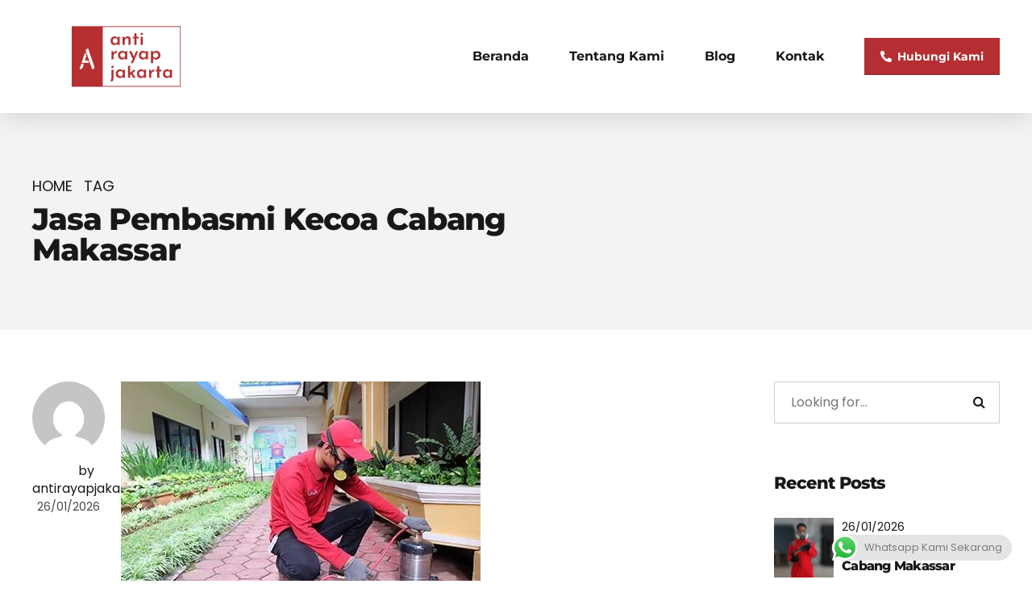

--- FILE ---
content_type: text/html; charset=UTF-8
request_url: https://antirayapjakarta.com/tag/jasa-pembasmi-kecoa-cabang-makassar/
body_size: 17436
content:
<!DOCTYPE html><html dir="ltr" lang="en-US" prefix="og: https://ogp.me/ns#" data-bt-theme="Avantage 2.3.7"><head><meta name="google-site-verification" content="yyvyfnvGQWCt5Vg6uQUQAkHKC538aPDI1u5JQH6n9gA" /><meta charset="UTF-8"><meta name="viewport" content="width=device-width, initial-scale=1, maximum-scale=1, user-scalable=no"><meta name="mobile-web-app-capable" content="yes"><meta name="apple-mobile-web-app-capable" content="yes"><title>Jasa Pembasmi Kecoa Cabang Makassar - antirayapjakarta</title><meta name="robots" content="max-image-preview:large" /><link rel="canonical" href="https://antirayapjakarta.com/tag/jasa-pembasmi-kecoa-cabang-makassar/" /><meta name="generator" content="All in One SEO (AIOSEO) 4.8.4.1" /> <script type="application/ld+json" class="aioseo-schema">{"@context":"https:\/\/schema.org","@graph":[{"@type":"BreadcrumbList","@id":"https:\/\/antirayapjakarta.com\/tag\/jasa-pembasmi-kecoa-cabang-makassar\/#breadcrumblist","itemListElement":[{"@type":"ListItem","@id":"https:\/\/antirayapjakarta.com#listItem","position":1,"name":"Home","item":"https:\/\/antirayapjakarta.com","nextItem":{"@type":"ListItem","@id":"https:\/\/antirayapjakarta.com\/tag\/jasa-pembasmi-kecoa-cabang-makassar\/#listItem","name":"Jasa Pembasmi Kecoa Cabang Makassar"}},{"@type":"ListItem","@id":"https:\/\/antirayapjakarta.com\/tag\/jasa-pembasmi-kecoa-cabang-makassar\/#listItem","position":2,"name":"Jasa Pembasmi Kecoa Cabang Makassar","previousItem":{"@type":"ListItem","@id":"https:\/\/antirayapjakarta.com#listItem","name":"Home"}}]},{"@type":"CollectionPage","@id":"https:\/\/antirayapjakarta.com\/tag\/jasa-pembasmi-kecoa-cabang-makassar\/#collectionpage","url":"https:\/\/antirayapjakarta.com\/tag\/jasa-pembasmi-kecoa-cabang-makassar\/","name":"Jasa Pembasmi Kecoa Cabang Makassar - antirayapjakarta","inLanguage":"en-US","isPartOf":{"@id":"https:\/\/antirayapjakarta.com\/#website"},"breadcrumb":{"@id":"https:\/\/antirayapjakarta.com\/tag\/jasa-pembasmi-kecoa-cabang-makassar\/#breadcrumblist"}},{"@type":"Organization","@id":"https:\/\/antirayapjakarta.com\/#organization","name":"PT Fumida Pestindo Jaya","description":"Perusahaan Anti Rayap Professional","url":"https:\/\/antirayapjakarta.com\/","telephone":"+6282211771166","logo":{"@type":"ImageObject","url":"http:\/\/antirayapjakarta.com\/wp-content\/uploads\/2021\/02\/fixlogo.png","@id":"https:\/\/antirayapjakarta.com\/tag\/jasa-pembasmi-kecoa-cabang-makassar\/#organizationLogo"},"image":{"@id":"https:\/\/antirayapjakarta.com\/tag\/jasa-pembasmi-kecoa-cabang-makassar\/#organizationLogo"},"sameAs":["https:\/\/www.facebook.com\/FumidaPestindoJaya","https:\/\/instagram.com\/fumida_id"]},{"@type":"WebSite","@id":"https:\/\/antirayapjakarta.com\/#website","url":"https:\/\/antirayapjakarta.com\/","name":"antirayapjakarta","description":"Perusahaan Anti Rayap Professional","inLanguage":"en-US","publisher":{"@id":"https:\/\/antirayapjakarta.com\/#organization"}}]}</script> <link rel='dns-prefetch' href='//www.googletagmanager.com' /><link rel='dns-prefetch' href='//fonts.googleapis.com' /><link rel="alternate" type="application/rss+xml" title="antirayapjakarta &raquo; Feed" href="https://antirayapjakarta.com/feed/" /><link rel="alternate" type="application/rss+xml" title="antirayapjakarta &raquo; Jasa Pembasmi Kecoa Cabang Makassar Tag Feed" href="https://antirayapjakarta.com/tag/jasa-pembasmi-kecoa-cabang-makassar/feed/" /><link data-optimized="2" rel="stylesheet" href="https://antirayapjakarta.com/wp-content/litespeed/css/b8ce1da6463ac05890c37fe905d93e3a.css?ver=77d94" /> <script type="text/javascript" src="https://antirayapjakarta.com/wp-includes/js/jquery/jquery.min.js?ver=3.7.1" id="jquery-core-js"></script>  <script type="text/javascript" src="https://www.googletagmanager.com/gtag/js?id=GT-NFJ96GRC" id="google_gtagjs-js" async></script> <script type="text/javascript" id="google_gtagjs-js-after">/*  */
window.dataLayer = window.dataLayer || [];function gtag(){dataLayer.push(arguments);}
gtag("set","linker",{"domains":["antirayapjakarta.com"]});
gtag("js", new Date());
gtag("set", "developer_id.dZTNiMT", true);
gtag("config", "GT-NFJ96GRC");
 window._googlesitekit = window._googlesitekit || {}; window._googlesitekit.throttledEvents = []; window._googlesitekit.gtagEvent = (name, data) => { var key = JSON.stringify( { name, data } ); if ( !! window._googlesitekit.throttledEvents[ key ] ) { return; } window._googlesitekit.throttledEvents[ key ] = true; setTimeout( () => { delete window._googlesitekit.throttledEvents[ key ]; }, 5 ); gtag( "event", name, { ...data, event_source: "site-kit" } ); }; 
//# sourceURL=google_gtagjs-js-after
/*  */</script> <link rel="https://api.w.org/" href="https://antirayapjakarta.com/wp-json/" /><link rel="alternate" title="JSON" type="application/json" href="https://antirayapjakarta.com/wp-json/wp/v2/tags/92" /><link rel="EditURI" type="application/rsd+xml" title="RSD" href="https://antirayapjakarta.com/xmlrpc.php?rsd" /><meta name="generator" content="WordPress 6.9" /><meta name="generator" content="Site Kit by Google 1.156.0" /><link rel="icon" href="https://antirayapjakarta.com/wp-content/uploads/2021/03/cropped-favicon-revisi-removebg-preview-32x32.png" sizes="32x32" /><link rel="icon" href="https://antirayapjakarta.com/wp-content/uploads/2021/03/cropped-favicon-revisi-removebg-preview-192x192.png" sizes="192x192" /><link rel="apple-touch-icon" href="https://antirayapjakarta.com/wp-content/uploads/2021/03/cropped-favicon-revisi-removebg-preview-180x180.png" /><meta name="msapplication-TileImage" content="https://antirayapjakarta.com/wp-content/uploads/2021/03/cropped-favicon-revisi-removebg-preview-270x270.png" /></head><body class="archive tag tag-jasa-pembasmi-kecoa-cabang-makassar tag-92 wp-theme-avantage bt_bb_plugin_active bt_bb_fe_preview_toggle btHeadingStyle_default btMenuRightEnabled btStickyEnabled btLightSkin btNoDashInSidebar noBodyPreloader btSquareButtons btAccentGradientHeader btWithSidebar btSidebarRight btShopSaleTagDesignTriangle"><div class="btPageWrap" id="top"><div class="btVerticalHeaderTop"><div class="btVerticalMenuTrigger">&nbsp;<div class="bt_bb_icon" data-bt-override-class="null"><a href="#" target="_self"   data-ico-fa="&#xf0c9;" class="bt_bb_icon_holder"></a></div></div><div class="btLogoArea"><div class="logo">
<span>
<a href="https://antirayapjakarta.com/"><img class="btMainLogo lazyload" data-hw="1.6666666666667" data-src="https://antirayapjakarta.com/wp-content/uploads/2021/03/logo-revisi.png" alt="antirayapjakarta" src="[data-uri]"></a>				</span></div></div></div><header class="mainHeader btClear gutter "><div class="mainHeaderInner"><div class="btLogoArea menuHolder btClear"><div class="port"><div class="btHorizontalMenuTrigger">&nbsp;<div class="bt_bb_icon" data-bt-override-class="null"><a href="#" target="_self"   data-ico-fa="&#xf0c9;" class="bt_bb_icon_holder"></a></div></div><div class="logo">
<span>
<a href="https://antirayapjakarta.com/"><img class="btMainLogo lazyload" data-hw="1.6666666666667" data-src="https://antirayapjakarta.com/wp-content/uploads/2021/03/logo-revisi.png" alt="antirayapjakarta" src="[data-uri]"></a>						</span></div><div class="menuPort"><div class="topBarInMenu"><div class="topBarInMenuCell"><div class="btBox widget_bt_button_widget btIconWidget  btIconWidgetLeft"><a href="tel:082211771166" target="_blank" class="bt_button_widget bt_bb_button_link bt_button_widget_accent" title="Hubungi Kami"><span class="bt_bb_button_text">Hubungi Kami</span><span  data-ico-fontawesome5solid="&#xf879;" class="bt_bb_icon_holder"></span></a></div></div></div><nav><ul id="menu-utama" class="menu"><li id="menu-item-2867" class="menu-item menu-item-type-post_type menu-item-object-page menu-item-home menu-item-2867"><a href="https://antirayapjakarta.com/">Beranda</a></li><li id="menu-item-2871" class="menu-item menu-item-type-post_type menu-item-object-page menu-item-2871"><a href="https://antirayapjakarta.com/tentang-kami/">Tentang Kami</a></li><li id="menu-item-2868" class="menu-item menu-item-type-post_type menu-item-object-page current_page_parent menu-item-2868"><a href="https://antirayapjakarta.com/blog/">Blog</a></li><li id="menu-item-2870" class="menu-item menu-item-type-post_type menu-item-object-page menu-item-2870"><a href="https://antirayapjakarta.com/kontak/">Kontak</a></li></ul></nav></div></div></div></div></header><div class="btContentWrap btClear"><section class="bt_bb_section gutter bt_bb_vertical_align_top btPageHeadline " style="background-image:url()" data-parallax="0.8" data-parallax-offset="-300"><div class="bt_bb_port port"><div class="bt_bb_cell"><div class="bt_bb_cell_inner"><div class = "bt_bb_row"><div class="bt_bb_column"><div class="bt_bb_column_content"><header class="bt_bb_headline bt_bb_superheadline bt_bb_superheadline_outside bt_bb_size_large" data-bt-override-class="{}"><div class="bt_bb_headline_superheadline_outside"><span class="bt_bb_headline_superheadline"><span class="btBreadCrumbs"><span><a href="https://antirayapjakarta.com/">Home</a></span><span>Tag</span></span></span></div><h1 class="bt_bb_headline_tag"><span class="bt_bb_headline_content"><span>Jasa Pembasmi Kecoa Cabang Makassar</span></span></h1></header></div></div></div></div></div></div></section><div class="btContentHolder"><div class="btContent"><article class="btPostSingleItemStandard btPostListStandard gutter btArticleListItem animate bt_bb_animation_fade_in bt_bb_animation_move_up btHasAuthorInfo post-3284 post type-post status-publish format-standard has-post-thumbnail hentry category-kecoa tag-jasa-pembasmi-kecoa-cabang-makassar tag-pembasmi-kecoa-makassar"><div class="port"><div class="btArticleContentHolder"><div class="articleSideGutter"><div class="asgItem avatar"><a href="https://antirayapjakarta.com/author/rayapjakarta/"><img alt='' data-src='https://secure.gravatar.com/avatar/96302a3f5ebdf6eb677d5adc015fa05dbd64834a41a74792b4ca30b517f9a6d5?s=144&#038;d=mm&#038;r=g' class='avatar avatar-144 photo lazyload' height='144' width='144' src='[data-uri]' style='--smush-placeholder-width: 144px; --smush-placeholder-aspect-ratio: 144/144;' /></a></div><div class="asgItem title"><span><span class="btArticleAuthor"><a href="https://antirayapjakarta.com/author/rayapjakarta/" class="btArticleAuthorURL">by antirayapjakarta</a></span></span></div><div class="asgItem date"><small>26/01/2026</small></div></div><div class="btArticleMedia "><div class="btMediaBox"><a href="https://antirayapjakarta.com/jasa-pembasmi-kecoa-cabang-makassar/" title="Jasa Pembasmi Kecoa Cabang Makassar"><img data-src="https://antirayapjakarta.com/wp-content/uploads/2021/12/Pembasmi-Kecoa-1.jpg" alt="Jasa Pembasmi Kecoa Cabang Makassar" src="[data-uri]" class="lazyload" /></a></div></div><div class="btArticleHeadline"><header class="bt_bb_headline bt_bb_superheadline bt_bb_superheadline_outside bt_bb_size_normal" data-bt-override-class="{}"><div class="bt_bb_headline_superheadline_outside"><span class="bt_bb_headline_superheadline"><span class="btArticleCategories"><a href="https://antirayapjakarta.com/category/kecoa/" class="btArticleCategory kecoa">Kecoa</a></span></span></div><h2 class="bt_bb_headline_tag"><span class="bt_bb_headline_content"><span><a href="https://antirayapjakarta.com/jasa-pembasmi-kecoa-cabang-makassar/" target="_self" title="Jasa Pembasmi Kecoa Cabang Makassar">Jasa Pembasmi Kecoa Cabang Makassar</a></span></span></h2></header></div><div class="btArticleContent"><p>Kecoa sering datang kerumah anda? Bingung untuk mengusirnya? Serahkan pada Anti Rayap Jakarta ahlinya Jasa Pembasmi Kecoa Cabang Makassar. Segera hubungi 0822-1146-1146. Jasa Pembasmi Kecoa Cabang Makassar Pasti sangat mengganggu kenyamanan saat kecoa ada disekitar kita. Tidak hanya memberi kesan tempat menjadi jorok dan kotor, tetapi kecoa juga berbahaya karena mereka dapat membawa penyakit dan...</p></div><div class="btArticleShareEtc"><div class="btShareColumn"><div class="bt_bb_icon btIcoFacebook bt_bb_style_filled bt_bb_size_xsmall bt_bb_shape_circle"><a href="https://www.facebook.com/sharer/sharer.php?u=https://antirayapjakarta.com/jasa-pembasmi-kecoa-cabang-makassar/" target="_self" title="Share on Facebook" data-ico-fa="&#xf09a;" class="bt_bb_icon_holder"></a></div></div><div class="btReadMoreColumn"><div class="bt_bb_button bt_bb_icon_position_right bt_bb_style_filled bt_bb_size_small" data-bt-override-class="{}"><a href="https://antirayapjakarta.com/jasa-pembasmi-kecoa-cabang-makassar/" target="_self" class="bt_bb_link" title="Continue reading"><span class="bt_bb_button_text" >Continue reading</span><span  data-ico-fa="&#xf061;" class="bt_bb_icon_holder"></span></a></div></div></div></div></div></article></div><aside class="btSidebar"><div class="btBox widget_search"><div class="btSearch"><div class="bt_bb_icon" data-bt-override-class="null"><a href="#" target="_self"   data-ico-fa="&#xf002;" class="bt_bb_icon_holder"></a></div><div class="btSearchInner gutter" role="search"><div class="btSearchInnerContent port"><form action="https://antirayapjakarta.com/" method="get"><input type="text" name="s" placeholder="Looking for..." class="untouched">
<button type="submit" data-icon="&#xf105;"></button></form><div class="btSearchInnerClose"><div class="bt_bb_icon" data-bt-override-class="null"><a href="#" target="_self"   data-ico-fa="&#xf00d;" class="bt_bb_icon_holder"></a></div></div></div></div></div></div><div class="btBox widget_bt_bb_recent_posts"><h4><span>Recent Posts</span></h4><div class="btImageTextWidgetWraper"><ul><li><div class="btImageTextWidget"><div class="btImageTextWidgetImage"><a href="https://antirayapjakarta.com/jasa-pembasmi-rayap-cabang-makassar/"><img width="160" height="160" data-src="https://antirayapjakarta.com/wp-content/uploads/2021/03/anti-rayap-jakarta-img-section-2-160x160.png" class="attachment-thumbnail size-thumbnail wp-post-image lazyload" alt="anti rayap jakarta img section" decoding="async" data-srcset="https://antirayapjakarta.com/wp-content/uploads/2021/03/anti-rayap-jakarta-img-section-2-160x160.png 160w, https://antirayapjakarta.com/wp-content/uploads/2021/03/anti-rayap-jakarta-img-section-2-320x320.png 320w, https://antirayapjakarta.com/wp-content/uploads/2021/03/anti-rayap-jakarta-img-section-2-640x640.png 640w" data-sizes="(max-width: 160px) 100vw, 160px" src="[data-uri]" style="--smush-placeholder-width: 160px; --smush-placeholder-aspect-ratio: 160/160;" /></a></div><div class="btImageTextWidgetText"><header class="bt_bb_headline bt_bb_superheadline bt_bb_size_small" data-bt-override-class="{}"><h4 class="bt_bb_headline_tag"><span class="bt_bb_headline_superheadline">26/01/2026</span><span class="bt_bb_headline_content"><span><a href="https://antirayapjakarta.com/jasa-pembasmi-rayap-cabang-makassar/" target="_self" title="Jasa Pembasmi Rayap Cabang Makassar">Jasa Pembasmi Rayap Cabang Makassar</a></span></span></h4></header></div></div></li><li><div class="btImageTextWidget"><div class="btImageTextWidgetImage"><a href="https://antirayapjakarta.com/jasa-pembasmi-kecoa-cabang-bali/"><img width="160" height="160" data-src="https://antirayapjakarta.com/wp-content/uploads/2021/12/Gambar-1-Jenis-kecoa-terbang-160x160.png" class="attachment-thumbnail size-thumbnail wp-post-image lazyload" alt="" decoding="async" data-srcset="https://antirayapjakarta.com/wp-content/uploads/2021/12/Gambar-1-Jenis-kecoa-terbang-160x160.png 160w, https://antirayapjakarta.com/wp-content/uploads/2021/12/Gambar-1-Jenis-kecoa-terbang-320x320.png 320w" data-sizes="(max-width: 160px) 100vw, 160px" src="[data-uri]" style="--smush-placeholder-width: 160px; --smush-placeholder-aspect-ratio: 160/160;" /></a></div><div class="btImageTextWidgetText"><header class="bt_bb_headline bt_bb_superheadline bt_bb_size_small" data-bt-override-class="{}"><h4 class="bt_bb_headline_tag"><span class="bt_bb_headline_superheadline">26/01/2026</span><span class="bt_bb_headline_content"><span><a href="https://antirayapjakarta.com/jasa-pembasmi-kecoa-cabang-bali/" target="_self" title="Jasa Pembasmi Kecoa Cabang Bali">Jasa Pembasmi Kecoa Cabang Bali</a></span></span></h4></header></div></div></li><li><div class="btImageTextWidget"><div class="btImageTextWidgetText"><header class="bt_bb_headline bt_bb_superheadline bt_bb_size_small" data-bt-override-class="{}"><h4 class="bt_bb_headline_tag"><span class="bt_bb_headline_superheadline">26/01/2026</span><span class="bt_bb_headline_content"><span><a href="https://antirayapjakarta.com/jasa-pembasmi-nyamuk-jakarta/" target="_self" title="Jasa Pembasmi Nyamuk Jakarta">Jasa Pembasmi Nyamuk Jakarta</a></span></span></h4></header></div></div></li><li><div class="btImageTextWidget"><div class="btImageTextWidgetImage"><a href="https://antirayapjakarta.com/jasa-pembasmi-lalat-cabang-medan/"><img width="160" height="160" data-src="https://antirayapjakarta.com/wp-content/uploads/2021/12/Gambar-2-Calliphora-vomitoria-klasifikasi-lalat-hijau-160x160.png" class="attachment-thumbnail size-thumbnail wp-post-image lazyload" alt="" decoding="async" data-srcset="https://antirayapjakarta.com/wp-content/uploads/2021/12/Gambar-2-Calliphora-vomitoria-klasifikasi-lalat-hijau-160x160.png 160w, https://antirayapjakarta.com/wp-content/uploads/2021/12/Gambar-2-Calliphora-vomitoria-klasifikasi-lalat-hijau-320x320.png 320w" data-sizes="(max-width: 160px) 100vw, 160px" src="[data-uri]" style="--smush-placeholder-width: 160px; --smush-placeholder-aspect-ratio: 160/160;" /></a></div><div class="btImageTextWidgetText"><header class="bt_bb_headline bt_bb_superheadline bt_bb_size_small" data-bt-override-class="{}"><h4 class="bt_bb_headline_tag"><span class="bt_bb_headline_superheadline">26/01/2026</span><span class="bt_bb_headline_content"><span><a href="https://antirayapjakarta.com/jasa-pembasmi-lalat-cabang-medan/" target="_self" title="Jasa Pembasmi Lalat Cabang Medan">Jasa Pembasmi Lalat Cabang Medan</a></span></span></h4></header></div></div></li><li><div class="btImageTextWidget"><div class="btImageTextWidgetText"><header class="bt_bb_headline bt_bb_superheadline bt_bb_size_small" data-bt-override-class="{}"><h4 class="bt_bb_headline_tag"><span class="bt_bb_headline_superheadline">26/01/2026</span><span class="bt_bb_headline_content"><span><a href="https://antirayapjakarta.com/jasa-pembasmi-semut-jakarta/" target="_self" title="Jasa Pembasmi Semut Jakarta">Jasa Pembasmi Semut Jakarta</a></span></span></h4></header></div></div></li></ul></div></div><div class="btBox widget_archive"><h4><span>Archives</span></h4><ul><li><a href='https://antirayapjakarta.com/2026/01/'>January 2026</a>&nbsp;(83)</li></ul></div><div class="btBox widget_categories"><h4><span>Categories</span></h4><form action="https://antirayapjakarta.com" method="get"><label class="screen-reader-text" for="cat">Categories</label><select  name='cat' id='cat' class='postform'><option value='-1'>Select Category</option><option class="level-0" value="56">Disinfektan&nbsp;&nbsp;(4)</option><option class="level-0" value="58">Fogging Nyamuk&nbsp;&nbsp;(9)</option><option class="level-0" value="61">Fumigasi&nbsp;&nbsp;(4)</option><option class="level-0" value="35">Kecoa&nbsp;&nbsp;(13)</option><option class="level-0" value="49">Kutu Busuk&nbsp;&nbsp;(10)</option><option class="level-0" value="70">Lalat&nbsp;&nbsp;(7)</option><option class="level-0" value="46">Pest Control&nbsp;&nbsp;(4)</option><option class="level-0" value="73">Rayap&nbsp;&nbsp;(5)</option><option class="level-0" value="67">Semut&nbsp;&nbsp;(8)</option><option class="level-0" value="53">Tawon&nbsp;&nbsp;(9)</option><option class="level-0" value="64">Tikus&nbsp;&nbsp;(8)</option><option class="level-0" value="1">Uncategorized&nbsp;&nbsp;(2)</option>
</select></form></div><div class="btBox widget_tag_cloud"><h4><span>Tags</span></h4><div class="tagcloud"><a href="https://antirayapjakarta.com/tag/fogging-nyamuk-batam/" class="tag-cloud-link tag-link-125 tag-link-position-1" style="font-size: 8pt;" aria-label="Fogging Nyamuk Batam (1 item)">Fogging Nyamuk Batam</a>
<a href="https://antirayapjakarta.com/tag/fumigasi-cabang-batam/" class="tag-cloud-link tag-link-127 tag-link-position-2" style="font-size: 8pt;" aria-label="Fumigasi Cabang Batam (1 item)">Fumigasi Cabang Batam</a>
<a href="https://antirayapjakarta.com/tag/jasa-fogging-nyamuk/" class="tag-cloud-link tag-link-59 tag-link-position-3" style="font-size: 13.675675675676pt;" aria-label="jasa fogging nyamuk (3 items)">jasa fogging nyamuk</a>
<a href="https://antirayapjakarta.com/tag/jasa-fogging-nyamuk-cabang-batam/" class="tag-cloud-link tag-link-124 tag-link-position-4" style="font-size: 8pt;" aria-label="Jasa Fogging Nyamuk Cabang Batam (1 item)">Jasa Fogging Nyamuk Cabang Batam</a>
<a href="https://antirayapjakarta.com/tag/jasa-fumigasi/" class="tag-cloud-link tag-link-87 tag-link-position-5" style="font-size: 11.405405405405pt;" aria-label="Jasa Fumigasi (2 items)">Jasa Fumigasi</a>
<a href="https://antirayapjakarta.com/tag/jasa-fumigasi-arsip/" class="tag-cloud-link tag-link-62 tag-link-position-6" style="font-size: 11.405405405405pt;" aria-label="jasa fumigasi arsip (2 items)">jasa fumigasi arsip</a>
<a href="https://antirayapjakarta.com/tag/jasa-fumigasi-cabang-batam/" class="tag-cloud-link tag-link-126 tag-link-position-7" style="font-size: 8pt;" aria-label="Jasa Fumigasi Cabang Batam (1 item)">Jasa Fumigasi Cabang Batam</a>
<a href="https://antirayapjakarta.com/tag/jasa-pembasmi-kecoa/" class="tag-cloud-link tag-link-40 tag-link-position-8" style="font-size: 22pt;" aria-label="jasa pembasmi kecoa (10 items)">jasa pembasmi kecoa</a>
<a href="https://antirayapjakarta.com/tag/jasa-pembasmi-kecoa-cabang-batam/" class="tag-cloud-link tag-link-114 tag-link-position-9" style="font-size: 8pt;" aria-label="Jasa Pembasmi Kecoa Cabang Batam (1 item)">Jasa Pembasmi Kecoa Cabang Batam</a>
<a href="https://antirayapjakarta.com/tag/jasa-pembasmi-kecoa-jakarta/" class="tag-cloud-link tag-link-136 tag-link-position-10" style="font-size: 8pt;" aria-label="Jasa Pembasmi Kecoa Jakarta (1 item)">Jasa Pembasmi Kecoa Jakarta</a>
<a href="https://antirayapjakarta.com/tag/jasa-pembasmi-kutu-busuk/" class="tag-cloud-link tag-link-81 tag-link-position-11" style="font-size: 18.405405405405pt;" aria-label="Jasa Pembasmi Kutu Busuk (6 items)">Jasa Pembasmi Kutu Busuk</a>
<a href="https://antirayapjakarta.com/tag/jasa-pembasmi-kutu-busuk-cabang-batam/" class="tag-cloud-link tag-link-118 tag-link-position-12" style="font-size: 8pt;" aria-label="Jasa Pembasmi Kutu Busuk Cabang Batam (1 item)">Jasa Pembasmi Kutu Busuk Cabang Batam</a>
<a href="https://antirayapjakarta.com/tag/jasa-pembasmi-kutu-busuk-depok/" class="tag-cloud-link tag-link-153 tag-link-position-13" style="font-size: 8pt;" aria-label="jasa pembasmi kutu busuk depok (1 item)">jasa pembasmi kutu busuk depok</a>
<a href="https://antirayapjakarta.com/tag/jasa-pembasmi-kutu-bususk/" class="tag-cloud-link tag-link-152 tag-link-position-14" style="font-size: 8pt;" aria-label="jasa pembasmi kutu bususk (1 item)">jasa pembasmi kutu bususk</a>
<a href="https://antirayapjakarta.com/tag/jasa-pembasmi-lalat/" class="tag-cloud-link tag-link-71 tag-link-position-15" style="font-size: 20.297297297297pt;" aria-label="jasa pembasmi lalat (8 items)">jasa pembasmi lalat</a>
<a href="https://antirayapjakarta.com/tag/jasa-pembasmi-lalat-cabang-batam/" class="tag-cloud-link tag-link-131 tag-link-position-16" style="font-size: 8pt;" aria-label="Jasa Pembasmi Lalat Cabang Batam (1 item)">Jasa Pembasmi Lalat Cabang Batam</a>
<a href="https://antirayapjakarta.com/tag/jasa-pembasmi-lalat-depok/" class="tag-cloud-link tag-link-154 tag-link-position-17" style="font-size: 8pt;" aria-label="jasa pembasmi lalat depok (1 item)">jasa pembasmi lalat depok</a>
<a href="https://antirayapjakarta.com/tag/jasa-pembasmi-nyamuk/" class="tag-cloud-link tag-link-140 tag-link-position-18" style="font-size: 13.675675675676pt;" aria-label="jasa pembasmi nyamuk (3 items)">jasa pembasmi nyamuk</a>
<a href="https://antirayapjakarta.com/tag/jasa-pembasmi-nyamuk-jakarta/" class="tag-cloud-link tag-link-134 tag-link-position-19" style="font-size: 8pt;" aria-label="Jasa Pembasmi Nyamuk Jakarta (1 item)">Jasa Pembasmi Nyamuk Jakarta</a>
<a href="https://antirayapjakarta.com/tag/jasa-pembasmi-nyamuk-tangerang/" class="tag-cloud-link tag-link-156 tag-link-position-20" style="font-size: 8pt;" aria-label="jasa pembasmi nyamuk tangerang (1 item)">jasa pembasmi nyamuk tangerang</a>
<a href="https://antirayapjakarta.com/tag/jasa-pembasmi-rayap/" class="tag-cloud-link tag-link-74 tag-link-position-21" style="font-size: 15.567567567568pt;" aria-label="jasa pembasmi rayap (4 items)">jasa pembasmi rayap</a>
<a href="https://antirayapjakarta.com/tag/jasa-pembasmi-rayap-cabang-batam/" class="tag-cloud-link tag-link-132 tag-link-position-22" style="font-size: 8pt;" aria-label="Jasa Pembasmi Rayap Cabang Batam (1 item)">Jasa Pembasmi Rayap Cabang Batam</a>
<a href="https://antirayapjakarta.com/tag/jasa-pembasmi-rayap-cabang-makassar/" class="tag-cloud-link tag-link-112 tag-link-position-23" style="font-size: 8pt;" aria-label="Jasa Pembasmi Rayap Cabang Makassar (1 item)">Jasa Pembasmi Rayap Cabang Makassar</a>
<a href="https://antirayapjakarta.com/tag/jasa-pembasmi-rayap-jakarta/" class="tag-cloud-link tag-link-133 tag-link-position-24" style="font-size: 8pt;" aria-label="Jasa pembasmi rayap jakarta (1 item)">Jasa pembasmi rayap jakarta</a>
<a href="https://antirayapjakarta.com/tag/jasa-pembasmi-semut/" class="tag-cloud-link tag-link-68 tag-link-position-25" style="font-size: 19.351351351351pt;" aria-label="jasa pembasmi semut (7 items)">jasa pembasmi semut</a>
<a href="https://antirayapjakarta.com/tag/jasa-pembasmi-semut-cabang-batam/" class="tag-cloud-link tag-link-129 tag-link-position-26" style="font-size: 8pt;" aria-label="Jasa Pembasmi Semut Cabang Batam (1 item)">Jasa Pembasmi Semut Cabang Batam</a>
<a href="https://antirayapjakarta.com/tag/jasa-pembasmi-semut-tangerang/" class="tag-cloud-link tag-link-155 tag-link-position-27" style="font-size: 8pt;" aria-label="jasa pembasmi semut tangerang (1 item)">jasa pembasmi semut tangerang</a>
<a href="https://antirayapjakarta.com/tag/jasa-pembasmi-tawon/" class="tag-cloud-link tag-link-54 tag-link-position-28" style="font-size: 20.297297297297pt;" aria-label="jasa pembasmi tawon (8 items)">jasa pembasmi tawon</a>
<a href="https://antirayapjakarta.com/tag/jasa-pembasmi-tawon-cabang-batam/" class="tag-cloud-link tag-link-120 tag-link-position-29" style="font-size: 8pt;" aria-label="Jasa Pembasmi Tawon Cabang Batam (1 item)">Jasa Pembasmi Tawon Cabang Batam</a>
<a href="https://antirayapjakarta.com/tag/jasa-pembasmi-tawon-jakarta/" class="tag-cloud-link tag-link-135 tag-link-position-30" style="font-size: 8pt;" aria-label="Jasa Pembasmi Tawon Jakarta (1 item)">Jasa Pembasmi Tawon Jakarta</a>
<a href="https://antirayapjakarta.com/tag/jasa-pembasmi-tikus/" class="tag-cloud-link tag-link-65 tag-link-position-31" style="font-size: 20.297297297297pt;" aria-label="jasa pembasmi tikus (8 items)">jasa pembasmi tikus</a>
<a href="https://antirayapjakarta.com/tag/jasa-pembasmi-tikus-cabang-batam/" class="tag-cloud-link tag-link-128 tag-link-position-32" style="font-size: 8pt;" aria-label="Jasa Pembasmi Tikus Cabang Batam (1 item)">Jasa Pembasmi Tikus Cabang Batam</a>
<a href="https://antirayapjakarta.com/tag/jasa-pembasmi-tikus-depok/" class="tag-cloud-link tag-link-151 tag-link-position-33" style="font-size: 8pt;" aria-label="jasa pembasmi tikus depok (1 item)">jasa pembasmi tikus depok</a>
<a href="https://antirayapjakarta.com/tag/jasa-pest-control/" class="tag-cloud-link tag-link-79 tag-link-position-34" style="font-size: 11.405405405405pt;" aria-label="Jasa Pest Control (2 items)">Jasa Pest Control</a>
<a href="https://antirayapjakarta.com/tag/jasa-pest-control-cabang-batam/" class="tag-cloud-link tag-link-116 tag-link-position-35" style="font-size: 8pt;" aria-label="Jasa Pest Control Cabang Batam (1 item)">Jasa Pest Control Cabang Batam</a>
<a href="https://antirayapjakarta.com/tag/jasa-semprot-disinfektan/" class="tag-cloud-link tag-link-84 tag-link-position-36" style="font-size: 13.675675675676pt;" aria-label="Jasa Semprot Disinfektan (3 items)">Jasa Semprot Disinfektan</a>
<a href="https://antirayapjakarta.com/tag/jasa-semprot-disinfektan-cabang-batam/" class="tag-cloud-link tag-link-122 tag-link-position-37" style="font-size: 8pt;" aria-label="Jasa Semprot Disinfektan Cabang Batam (1 item)">Jasa Semprot Disinfektan Cabang Batam</a>
<a href="https://antirayapjakarta.com/tag/pembasmi-kecoa/" class="tag-cloud-link tag-link-115 tag-link-position-38" style="font-size: 8pt;" aria-label="Pembasmi Kecoa (1 item)">Pembasmi Kecoa</a>
<a href="https://antirayapjakarta.com/tag/pembasmi-kutu-busuk/" class="tag-cloud-link tag-link-119 tag-link-position-39" style="font-size: 8pt;" aria-label="Pembasmi Kutu Busuk (1 item)">Pembasmi Kutu Busuk</a>
<a href="https://antirayapjakarta.com/tag/pembasmi-lalat-makassar/" class="tag-cloud-link tag-link-111 tag-link-position-40" style="font-size: 8pt;" aria-label="pembasmi lalat makassar (1 item)">pembasmi lalat makassar</a>
<a href="https://antirayapjakarta.com/tag/pembasmi-rayap-makassar/" class="tag-cloud-link tag-link-113 tag-link-position-41" style="font-size: 8pt;" aria-label="pembasmi rayap makassar (1 item)">pembasmi rayap makassar</a>
<a href="https://antirayapjakarta.com/tag/pembasmi-semut-cabang-batam/" class="tag-cloud-link tag-link-130 tag-link-position-42" style="font-size: 8pt;" aria-label="Pembasmi Semut Cabang Batam (1 item)">Pembasmi Semut Cabang Batam</a>
<a href="https://antirayapjakarta.com/tag/pembasmi-tawon/" class="tag-cloud-link tag-link-121 tag-link-position-43" style="font-size: 8pt;" aria-label="Pembasmi Tawon (1 item)">Pembasmi Tawon</a>
<a href="https://antirayapjakarta.com/tag/pest-control-batam/" class="tag-cloud-link tag-link-117 tag-link-position-44" style="font-size: 8pt;" aria-label="Pest Control Batam (1 item)">Pest Control Batam</a>
<a href="https://antirayapjakarta.com/tag/semprot-disinfektan/" class="tag-cloud-link tag-link-123 tag-link-position-45" style="font-size: 8pt;" aria-label="Semprot Disinfektan (1 item)">Semprot Disinfektan</a></div></div></aside></div></div><div class="btSiteFooter"><section id="bt_bb_section697d528368cdd" class="bt_bb_section bt_bb_layout_boxed_1200 bt_bb_vertical_align_top bt_bb_top_spacing_large bt_bb_bottom_spacing_normal" style="background-position:center bottom;background-size:100% auto;" data-bt-override-class="null"><div class="bt_bb_port"><div class="bt_bb_cell"><div class="bt_bb_cell_inner"><div class="bt_bb_row "  data-bt-override-class="{}"><div class="bt_bb_row_holder" ><div  class="bt_bb_column col-xl-12 bt_bb_align_center bt_bb_vertical_align_top bt_bb_padding_normal bt_bb_hidden_xs bt_bb_hidden_ms bt_bb_hidden_sm"  data-width="12" data-bt-override-class="{}"><div class="bt_bb_column_content"><header class="bt_bb_splitted_headline bt_bb_color_scheme_9 bt_bb_line_orientation_left" style="; --splitted-headline-primary-color:#191919; --splitted-headline-secondary-color:#ee955b;" data-line-width="180px"><h5 class="bt_bb_splitted_headline_first bt_bb_size_medium bt_bb_font_weight_normal"><span class="bt_bb_splitted_headline_content"><span>Jasa Anti</span></span></h5><div  class="bt_bb_splitted_headline_line bt_bb_line_thick_2" style="height:180px;margin-top: calc(-180px * .14);margin-bottom: calc(-180px * .14);"></div><h5 class="bt_bb_splitted_headline_second bt_bb_size_medium"><span class="bt_bb_splitted_headline_content"><span>Rayap Professional</span></span></h5></header><div class="bt_bb_separator bt_bb_border_style_none bt_bb_bottom_spacing_large" data-bt-override-class="null"></div></div></div></div></div><div class="bt_bb_row  bt_bb_column_gap_10 bt_bb_hidden_xs bt_bb_hidden_ms bt_bb_hidden_sm" style="; --column-gap:10px;" data-bt-override-class="{}"><div class="bt_bb_row_holder" ><div  class="bt_bb_column col-xl-12 bt_bb_align_center bt_bb_vertical_align_middle bt_bb_padding_normal"  data-width="12" data-bt-override-class="{}"><div class="bt_bb_column_content"><div class="bt_bb_custom_menu btBottomFooterMenu bt_bb_direction_horizontal"><div class="menu-utama-container"><ul id="menu-utama-1" class="menu"><li class="menu-item menu-item-type-post_type menu-item-object-page menu-item-home menu-item-2867"><a href="https://antirayapjakarta.com/">Beranda</a></li><li class="menu-item menu-item-type-post_type menu-item-object-page menu-item-2871"><a href="https://antirayapjakarta.com/tentang-kami/">Tentang Kami</a></li><li class="menu-item menu-item-type-post_type menu-item-object-page current_page_parent menu-item-2868"><a href="https://antirayapjakarta.com/blog/">Blog</a></li><li class="menu-item menu-item-type-post_type menu-item-object-page menu-item-2870"><a href="https://antirayapjakarta.com/kontak/">Kontak</a></li></ul></div></div></div></div></div></div><div class="bt_bb_row  bt_bb_column_gap_10 bt_bb_hidden_md bt_bb_hidden_lg" style="; --column-gap:10px;" data-bt-override-class="{}"><div class="bt_bb_row_holder" ><div  class="bt_bb_column col-xl-12 bt_bb_align_center bt_bb_vertical_align_middle bt_bb_padding_text_indent"  data-width="12" data-bt-override-class="{}"><div class="bt_bb_column_content"><div class="bt_bb_separator bt_bb_border_style_none bt_bb_bottom_spacing_small" data-bt-override-class="null"></div><div class="bt_bb_custom_menu btBottomFooterMenu bt_bb_direction_horizontal"><div class="menu-utama-container"><ul id="menu-utama-2" class="menu"><li class="menu-item menu-item-type-post_type menu-item-object-page menu-item-home menu-item-2867"><a href="https://antirayapjakarta.com/">Beranda</a></li><li class="menu-item menu-item-type-post_type menu-item-object-page menu-item-2871"><a href="https://antirayapjakarta.com/tentang-kami/">Tentang Kami</a></li><li class="menu-item menu-item-type-post_type menu-item-object-page current_page_parent menu-item-2868"><a href="https://antirayapjakarta.com/blog/">Blog</a></li><li class="menu-item menu-item-type-post_type menu-item-object-page menu-item-2870"><a href="https://antirayapjakarta.com/kontak/">Kontak</a></li></ul></div></div><div class="bt_bb_separator bt_bb_border_style_none bt_bb_bottom_spacing_small" data-bt-override-class="null"></div><div class="bt_bb_icon bt_bb_color_scheme_5 bt_bb_style_borderless bt_bb_size_xsmall bt_bb_shape_circle bt_bb_align_inherit" style="min-width: 2em; --icon-primary-color:#191919; --icon-secondary-color:#b52f32;" data-bt-override-class="null"><a href="https://www.facebook.com/FumidaPestindoJaya"  target="_blank"   data-ico-fontawesome="&#xf09a;" class="bt_bb_icon_holder"></a></div><div class="bt_bb_icon bt_bb_color_scheme_5 bt_bb_style_borderless bt_bb_size_xsmall bt_bb_shape_circle bt_bb_align_inherit" style="min-width: 2em; --icon-primary-color:#191919; --icon-secondary-color:#b52f32;" data-bt-override-class="null"><a href="http://instagram.com/fumida_id"  target="_blank"   data-ico-fontawesome5brands="&#xf16d;" class="bt_bb_icon_holder"></a></div></div></div></div></div><div class="bt_bb_row "  data-bt-override-class="{}"><div class="bt_bb_row_holder" ><div  class="bt_bb_column col-xl-12 bt_bb_align_center bt_bb_vertical_align_top bt_bb_padding_normal"  data-width="12" data-bt-override-class="{}"><div class="bt_bb_column_content"><div class="bt_bb_separator bt_bb_border_style_none bt_bb_top_spacing_normal" data-bt-override-class="null"></div><div  class="bt_bb_text" ></p><p><strong>2025 ©</strong> <strong>Anti Rayap Jakarta</strong>. All Rights Reserved.</p><p></div></div></div></div></div></div></div></div></section><footer class="btLightSkin"></footer></div></div> <script type="speculationrules">{"prefetch":[{"source":"document","where":{"and":[{"href_matches":"/*"},{"not":{"href_matches":["/wp-*.php","/wp-admin/*","/wp-content/uploads/*","/wp-content/*","/wp-content/plugins/*","/wp-content/themes/avantage/*","/*\\?(.+)"]}},{"not":{"selector_matches":"a[rel~=\"nofollow\"]"}},{"not":{"selector_matches":".no-prefetch, .no-prefetch a"}}]},"eagerness":"conservative"}]}</script> <div class="ht-ctc ht-ctc-chat ctc-analytics ctc_wp_desktop style-4   ctc_side_positions " id="ht-ctc-chat"
style="display: none;  position: fixed; bottom: 25px; right: 25px;"   ><div class="ht_ctc_style ht_ctc_chat_style"><div class="ctc_chip ctc-analytics ctc_s_4 ctc_nb" style="display:flex;justify-content: center;align-items: center;background-color:#e4e4e4;color:#7f7d7d;padding:0 12px;border-radius:25px;font-size:13px;line-height:32px; " data-nb_top="-10px" data-nb_right="-10px">
<span class="s4_img" style="margin:0 8px 0 -12px;;order:0;"><svg style="pointer-events:none; display: block; height:32px; width:32px;" width="32px" height="32px" viewBox="0 0 1219.547 1225.016">
<path style="fill: #E0E0E0;" fill="#E0E0E0" d="M1041.858 178.02C927.206 63.289 774.753.07 612.325 0 277.617 0 5.232 272.298 5.098 606.991c-.039 106.986 27.915 211.42 81.048 303.476L0 1225.016l321.898-84.406c88.689 48.368 188.547 73.855 290.166 73.896h.258.003c334.654 0 607.08-272.346 607.222-607.023.056-162.208-63.052-314.724-177.689-429.463zm-429.533 933.963h-.197c-90.578-.048-179.402-24.366-256.878-70.339l-18.438-10.93-191.021 50.083 51-186.176-12.013-19.087c-50.525-80.336-77.198-173.175-77.16-268.504.111-278.186 226.507-504.503 504.898-504.503 134.812.056 261.519 52.604 356.814 147.965 95.289 95.36 147.728 222.128 147.688 356.948-.118 278.195-226.522 504.543-504.693 504.543z"/>
<linearGradient id="htwaicona-chat-s4" gradientUnits="userSpaceOnUse" x1="609.77" y1="1190.114" x2="609.77" y2="21.084">
<stop offset="0" stop-color="#20b038"/>
<stop offset="1" stop-color="#60d66a"/>
</linearGradient>
<path style="fill: url(#htwaicona-chat-s4);" fill="url(#htwaicona-chat-s4)" d="M27.875 1190.114l82.211-300.18c-50.719-87.852-77.391-187.523-77.359-289.602.133-319.398 260.078-579.25 579.469-579.25 155.016.07 300.508 60.398 409.898 169.891 109.414 109.492 169.633 255.031 169.57 409.812-.133 319.406-260.094 579.281-579.445 579.281-.023 0 .016 0 0 0h-.258c-96.977-.031-192.266-24.375-276.898-70.5l-307.188 80.548z"/>
<image overflow="visible" opacity=".08" width="682" height="639" transform="translate(270.984 291.372)"/>
<path fill-rule="evenodd" clip-rule="evenodd" style="fill: #FFFFFF;" fill="#FFF" d="M462.273 349.294c-11.234-24.977-23.062-25.477-33.75-25.914-8.742-.375-18.75-.352-28.742-.352-10 0-26.25 3.758-39.992 18.766-13.75 15.008-52.5 51.289-52.5 125.078 0 73.797 53.75 145.102 61.242 155.117 7.5 10 103.758 166.266 256.203 226.383 126.695 49.961 152.477 40.023 179.977 37.523s88.734-36.273 101.234-71.297c12.5-35.016 12.5-65.031 8.75-71.305-3.75-6.25-13.75-10-28.75-17.5s-88.734-43.789-102.484-48.789-23.75-7.5-33.75 7.516c-10 15-38.727 48.773-47.477 58.773-8.75 10.023-17.5 11.273-32.5 3.773-15-7.523-63.305-23.344-120.609-74.438-44.586-39.75-74.688-88.844-83.438-103.859-8.75-15-.938-23.125 6.586-30.602 6.734-6.719 15-17.508 22.5-26.266 7.484-8.758 9.984-15.008 14.984-25.008 5-10.016 2.5-18.773-1.25-26.273s-32.898-81.67-46.234-111.326z"/>
<path style="fill: #FFFFFF;" fill="#FFF" d="M1036.898 176.091C923.562 62.677 772.859.185 612.297.114 281.43.114 12.172 269.286 12.039 600.137 12 705.896 39.633 809.13 92.156 900.13L7 1211.067l318.203-83.438c87.672 47.812 186.383 73.008 286.836 73.047h.255.003c330.812 0 600.109-269.219 600.25-600.055.055-160.343-62.328-311.108-175.649-424.53zm-424.601 923.242h-.195c-89.539-.047-177.344-24.086-253.93-69.531l-18.227-10.805-188.828 49.508 50.414-184.039-11.875-18.867c-49.945-79.414-76.312-171.188-76.273-265.422.109-274.992 223.906-498.711 499.102-498.711 133.266.055 258.516 52 352.719 146.266 94.195 94.266 146.031 219.578 145.992 352.852-.118 274.999-223.923 498.749-498.899 498.749z"/>
</svg></span>
<span class="ctc_cta">Whatsapp Kami Sekarang</span></div></div></div>
<span class="ht_ctc_chat_data"
data-settings="{&quot;number&quot;:&quot;6282211461146&quot;,&quot;pre_filled&quot;:&quot;Halo Antirayapjakarta.com . Saya butuh layanan Jasa Pembasmi Hama &amp;amp; Rayap .&quot;,&quot;dis_m&quot;:&quot;show&quot;,&quot;dis_d&quot;:&quot;show&quot;,&quot;css&quot;:&quot;display: none; cursor: pointer; z-index: 99999999;&quot;,&quot;pos_d&quot;:&quot;position: fixed; bottom: 25px; right: 25px;&quot;,&quot;pos_m&quot;:&quot;position: fixed; bottom: 72px; left: 10px;&quot;,&quot;schedule&quot;:&quot;no&quot;,&quot;se&quot;:150,&quot;ani&quot;:&quot;no-animation&quot;,&quot;url_target_d&quot;:&quot;_blank&quot;,&quot;ga&quot;:&quot;yes&quot;,&quot;fb&quot;:&quot;yes&quot;,&quot;g_init&quot;:&quot;default&quot;,&quot;g_an_event_name&quot;:&quot;chat: {number}&quot;,&quot;pixel_event_name&quot;:&quot;Click to Chat by HoliThemes&quot;}"
></span>
<a  href="tel:082211771166" id="callnowbutton" class="call-now-button  cnb-zoom-100  cnb-zindex-10  cnb-text  cnb-full cnb-full-bottom cnb-displaymode cnb-displaymode-mobile-only" style="background-color:#dd3333;"><img alt="" src="[data-uri]" width="40"><span style="color:#ffffff">Telp Sekarang 0822 1177 1166</span></a> <script id="wp-emoji-settings" type="application/json">{"baseUrl":"https://s.w.org/images/core/emoji/17.0.2/72x72/","ext":".png","svgUrl":"https://s.w.org/images/core/emoji/17.0.2/svg/","svgExt":".svg","source":{"concatemoji":"https://antirayapjakarta.com/wp-includes/js/wp-emoji-release.min.js?ver=6.9"}}</script> <script type="module">/*  */
/*! This file is auto-generated */
const a=JSON.parse(document.getElementById("wp-emoji-settings").textContent),o=(window._wpemojiSettings=a,"wpEmojiSettingsSupports"),s=["flag","emoji"];function i(e){try{var t={supportTests:e,timestamp:(new Date).valueOf()};sessionStorage.setItem(o,JSON.stringify(t))}catch(e){}}function c(e,t,n){e.clearRect(0,0,e.canvas.width,e.canvas.height),e.fillText(t,0,0);t=new Uint32Array(e.getImageData(0,0,e.canvas.width,e.canvas.height).data);e.clearRect(0,0,e.canvas.width,e.canvas.height),e.fillText(n,0,0);const a=new Uint32Array(e.getImageData(0,0,e.canvas.width,e.canvas.height).data);return t.every((e,t)=>e===a[t])}function p(e,t){e.clearRect(0,0,e.canvas.width,e.canvas.height),e.fillText(t,0,0);var n=e.getImageData(16,16,1,1);for(let e=0;e<n.data.length;e++)if(0!==n.data[e])return!1;return!0}function u(e,t,n,a){switch(t){case"flag":return n(e,"\ud83c\udff3\ufe0f\u200d\u26a7\ufe0f","\ud83c\udff3\ufe0f\u200b\u26a7\ufe0f")?!1:!n(e,"\ud83c\udde8\ud83c\uddf6","\ud83c\udde8\u200b\ud83c\uddf6")&&!n(e,"\ud83c\udff4\udb40\udc67\udb40\udc62\udb40\udc65\udb40\udc6e\udb40\udc67\udb40\udc7f","\ud83c\udff4\u200b\udb40\udc67\u200b\udb40\udc62\u200b\udb40\udc65\u200b\udb40\udc6e\u200b\udb40\udc67\u200b\udb40\udc7f");case"emoji":return!a(e,"\ud83e\u1fac8")}return!1}function f(e,t,n,a){let r;const o=(r="undefined"!=typeof WorkerGlobalScope&&self instanceof WorkerGlobalScope?new OffscreenCanvas(300,150):document.createElement("canvas")).getContext("2d",{willReadFrequently:!0}),s=(o.textBaseline="top",o.font="600 32px Arial",{});return e.forEach(e=>{s[e]=t(o,e,n,a)}),s}function r(e){var t=document.createElement("script");t.src=e,t.defer=!0,document.head.appendChild(t)}a.supports={everything:!0,everythingExceptFlag:!0},new Promise(t=>{let n=function(){try{var e=JSON.parse(sessionStorage.getItem(o));if("object"==typeof e&&"number"==typeof e.timestamp&&(new Date).valueOf()<e.timestamp+604800&&"object"==typeof e.supportTests)return e.supportTests}catch(e){}return null}();if(!n){if("undefined"!=typeof Worker&&"undefined"!=typeof OffscreenCanvas&&"undefined"!=typeof URL&&URL.createObjectURL&&"undefined"!=typeof Blob)try{var e="postMessage("+f.toString()+"("+[JSON.stringify(s),u.toString(),c.toString(),p.toString()].join(",")+"));",a=new Blob([e],{type:"text/javascript"});const r=new Worker(URL.createObjectURL(a),{name:"wpTestEmojiSupports"});return void(r.onmessage=e=>{i(n=e.data),r.terminate(),t(n)})}catch(e){}i(n=f(s,u,c,p))}t(n)}).then(e=>{for(const n in e)a.supports[n]=e[n],a.supports.everything=a.supports.everything&&a.supports[n],"flag"!==n&&(a.supports.everythingExceptFlag=a.supports.everythingExceptFlag&&a.supports[n]);var t;a.supports.everythingExceptFlag=a.supports.everythingExceptFlag&&!a.supports.flag,a.supports.everything||((t=a.source||{}).concatemoji?r(t.concatemoji):t.wpemoji&&t.twemoji&&(r(t.twemoji),r(t.wpemoji)))});
//# sourceURL=https://antirayapjakarta.com/wp-includes/js/wp-emoji-loader.min.js
/*  */</script> <script data-no-optimize="1">window.lazyLoadOptions=Object.assign({},{threshold:300},window.lazyLoadOptions||{});!function(t,e){"object"==typeof exports&&"undefined"!=typeof module?module.exports=e():"function"==typeof define&&define.amd?define(e):(t="undefined"!=typeof globalThis?globalThis:t||self).LazyLoad=e()}(this,function(){"use strict";function e(){return(e=Object.assign||function(t){for(var e=1;e<arguments.length;e++){var n,a=arguments[e];for(n in a)Object.prototype.hasOwnProperty.call(a,n)&&(t[n]=a[n])}return t}).apply(this,arguments)}function o(t){return e({},at,t)}function l(t,e){return t.getAttribute(gt+e)}function c(t){return l(t,vt)}function s(t,e){return function(t,e,n){e=gt+e;null!==n?t.setAttribute(e,n):t.removeAttribute(e)}(t,vt,e)}function i(t){return s(t,null),0}function r(t){return null===c(t)}function u(t){return c(t)===_t}function d(t,e,n,a){t&&(void 0===a?void 0===n?t(e):t(e,n):t(e,n,a))}function f(t,e){et?t.classList.add(e):t.className+=(t.className?" ":"")+e}function _(t,e){et?t.classList.remove(e):t.className=t.className.replace(new RegExp("(^|\\s+)"+e+"(\\s+|$)")," ").replace(/^\s+/,"").replace(/\s+$/,"")}function g(t){return t.llTempImage}function v(t,e){!e||(e=e._observer)&&e.unobserve(t)}function b(t,e){t&&(t.loadingCount+=e)}function p(t,e){t&&(t.toLoadCount=e)}function n(t){for(var e,n=[],a=0;e=t.children[a];a+=1)"SOURCE"===e.tagName&&n.push(e);return n}function h(t,e){(t=t.parentNode)&&"PICTURE"===t.tagName&&n(t).forEach(e)}function a(t,e){n(t).forEach(e)}function m(t){return!!t[lt]}function E(t){return t[lt]}function I(t){return delete t[lt]}function y(e,t){var n;m(e)||(n={},t.forEach(function(t){n[t]=e.getAttribute(t)}),e[lt]=n)}function L(a,t){var o;m(a)&&(o=E(a),t.forEach(function(t){var e,n;e=a,(t=o[n=t])?e.setAttribute(n,t):e.removeAttribute(n)}))}function k(t,e,n){f(t,e.class_loading),s(t,st),n&&(b(n,1),d(e.callback_loading,t,n))}function A(t,e,n){n&&t.setAttribute(e,n)}function O(t,e){A(t,rt,l(t,e.data_sizes)),A(t,it,l(t,e.data_srcset)),A(t,ot,l(t,e.data_src))}function w(t,e,n){var a=l(t,e.data_bg_multi),o=l(t,e.data_bg_multi_hidpi);(a=nt&&o?o:a)&&(t.style.backgroundImage=a,n=n,f(t=t,(e=e).class_applied),s(t,dt),n&&(e.unobserve_completed&&v(t,e),d(e.callback_applied,t,n)))}function x(t,e){!e||0<e.loadingCount||0<e.toLoadCount||d(t.callback_finish,e)}function M(t,e,n){t.addEventListener(e,n),t.llEvLisnrs[e]=n}function N(t){return!!t.llEvLisnrs}function z(t){if(N(t)){var e,n,a=t.llEvLisnrs;for(e in a){var o=a[e];n=e,o=o,t.removeEventListener(n,o)}delete t.llEvLisnrs}}function C(t,e,n){var a;delete t.llTempImage,b(n,-1),(a=n)&&--a.toLoadCount,_(t,e.class_loading),e.unobserve_completed&&v(t,n)}function R(i,r,c){var l=g(i)||i;N(l)||function(t,e,n){N(t)||(t.llEvLisnrs={});var a="VIDEO"===t.tagName?"loadeddata":"load";M(t,a,e),M(t,"error",n)}(l,function(t){var e,n,a,o;n=r,a=c,o=u(e=i),C(e,n,a),f(e,n.class_loaded),s(e,ut),d(n.callback_loaded,e,a),o||x(n,a),z(l)},function(t){var e,n,a,o;n=r,a=c,o=u(e=i),C(e,n,a),f(e,n.class_error),s(e,ft),d(n.callback_error,e,a),o||x(n,a),z(l)})}function T(t,e,n){var a,o,i,r,c;t.llTempImage=document.createElement("IMG"),R(t,e,n),m(c=t)||(c[lt]={backgroundImage:c.style.backgroundImage}),i=n,r=l(a=t,(o=e).data_bg),c=l(a,o.data_bg_hidpi),(r=nt&&c?c:r)&&(a.style.backgroundImage='url("'.concat(r,'")'),g(a).setAttribute(ot,r),k(a,o,i)),w(t,e,n)}function G(t,e,n){var a;R(t,e,n),a=e,e=n,(t=Et[(n=t).tagName])&&(t(n,a),k(n,a,e))}function D(t,e,n){var a;a=t,(-1<It.indexOf(a.tagName)?G:T)(t,e,n)}function S(t,e,n){var a;t.setAttribute("loading","lazy"),R(t,e,n),a=e,(e=Et[(n=t).tagName])&&e(n,a),s(t,_t)}function V(t){t.removeAttribute(ot),t.removeAttribute(it),t.removeAttribute(rt)}function j(t){h(t,function(t){L(t,mt)}),L(t,mt)}function F(t){var e;(e=yt[t.tagName])?e(t):m(e=t)&&(t=E(e),e.style.backgroundImage=t.backgroundImage)}function P(t,e){var n;F(t),n=e,r(e=t)||u(e)||(_(e,n.class_entered),_(e,n.class_exited),_(e,n.class_applied),_(e,n.class_loading),_(e,n.class_loaded),_(e,n.class_error)),i(t),I(t)}function U(t,e,n,a){var o;n.cancel_on_exit&&(c(t)!==st||"IMG"===t.tagName&&(z(t),h(o=t,function(t){V(t)}),V(o),j(t),_(t,n.class_loading),b(a,-1),i(t),d(n.callback_cancel,t,e,a)))}function $(t,e,n,a){var o,i,r=(i=t,0<=bt.indexOf(c(i)));s(t,"entered"),f(t,n.class_entered),_(t,n.class_exited),o=t,i=a,n.unobserve_entered&&v(o,i),d(n.callback_enter,t,e,a),r||D(t,n,a)}function q(t){return t.use_native&&"loading"in HTMLImageElement.prototype}function H(t,o,i){t.forEach(function(t){return(a=t).isIntersecting||0<a.intersectionRatio?$(t.target,t,o,i):(e=t.target,n=t,a=o,t=i,void(r(e)||(f(e,a.class_exited),U(e,n,a,t),d(a.callback_exit,e,n,t))));var e,n,a})}function B(e,n){var t;tt&&!q(e)&&(n._observer=new IntersectionObserver(function(t){H(t,e,n)},{root:(t=e).container===document?null:t.container,rootMargin:t.thresholds||t.threshold+"px"}))}function J(t){return Array.prototype.slice.call(t)}function K(t){return t.container.querySelectorAll(t.elements_selector)}function Q(t){return c(t)===ft}function W(t,e){return e=t||K(e),J(e).filter(r)}function X(e,t){var n;(n=K(e),J(n).filter(Q)).forEach(function(t){_(t,e.class_error),i(t)}),t.update()}function t(t,e){var n,a,t=o(t);this._settings=t,this.loadingCount=0,B(t,this),n=t,a=this,Y&&window.addEventListener("online",function(){X(n,a)}),this.update(e)}var Y="undefined"!=typeof window,Z=Y&&!("onscroll"in window)||"undefined"!=typeof navigator&&/(gle|ing|ro)bot|crawl|spider/i.test(navigator.userAgent),tt=Y&&"IntersectionObserver"in window,et=Y&&"classList"in document.createElement("p"),nt=Y&&1<window.devicePixelRatio,at={elements_selector:".lazy",container:Z||Y?document:null,threshold:300,thresholds:null,data_src:"src",data_srcset:"srcset",data_sizes:"sizes",data_bg:"bg",data_bg_hidpi:"bg-hidpi",data_bg_multi:"bg-multi",data_bg_multi_hidpi:"bg-multi-hidpi",data_poster:"poster",class_applied:"applied",class_loading:"litespeed-loading",class_loaded:"litespeed-loaded",class_error:"error",class_entered:"entered",class_exited:"exited",unobserve_completed:!0,unobserve_entered:!1,cancel_on_exit:!0,callback_enter:null,callback_exit:null,callback_applied:null,callback_loading:null,callback_loaded:null,callback_error:null,callback_finish:null,callback_cancel:null,use_native:!1},ot="src",it="srcset",rt="sizes",ct="poster",lt="llOriginalAttrs",st="loading",ut="loaded",dt="applied",ft="error",_t="native",gt="data-",vt="ll-status",bt=[st,ut,dt,ft],pt=[ot],ht=[ot,ct],mt=[ot,it,rt],Et={IMG:function(t,e){h(t,function(t){y(t,mt),O(t,e)}),y(t,mt),O(t,e)},IFRAME:function(t,e){y(t,pt),A(t,ot,l(t,e.data_src))},VIDEO:function(t,e){a(t,function(t){y(t,pt),A(t,ot,l(t,e.data_src))}),y(t,ht),A(t,ct,l(t,e.data_poster)),A(t,ot,l(t,e.data_src)),t.load()}},It=["IMG","IFRAME","VIDEO"],yt={IMG:j,IFRAME:function(t){L(t,pt)},VIDEO:function(t){a(t,function(t){L(t,pt)}),L(t,ht),t.load()}},Lt=["IMG","IFRAME","VIDEO"];return t.prototype={update:function(t){var e,n,a,o=this._settings,i=W(t,o);{if(p(this,i.length),!Z&&tt)return q(o)?(e=o,n=this,i.forEach(function(t){-1!==Lt.indexOf(t.tagName)&&S(t,e,n)}),void p(n,0)):(t=this._observer,o=i,t.disconnect(),a=t,void o.forEach(function(t){a.observe(t)}));this.loadAll(i)}},destroy:function(){this._observer&&this._observer.disconnect(),K(this._settings).forEach(function(t){I(t)}),delete this._observer,delete this._settings,delete this.loadingCount,delete this.toLoadCount},loadAll:function(t){var e=this,n=this._settings;W(t,n).forEach(function(t){v(t,e),D(t,n,e)})},restoreAll:function(){var e=this._settings;K(e).forEach(function(t){P(t,e)})}},t.load=function(t,e){e=o(e);D(t,e)},t.resetStatus=function(t){i(t)},t}),function(t,e){"use strict";function n(){e.body.classList.add("litespeed_lazyloaded")}function a(){console.log("[LiteSpeed] Start Lazy Load"),o=new LazyLoad(Object.assign({},t.lazyLoadOptions||{},{elements_selector:"[data-lazyloaded]",callback_finish:n})),i=function(){o.update()},t.MutationObserver&&new MutationObserver(i).observe(e.documentElement,{childList:!0,subtree:!0,attributes:!0})}var o,i;t.addEventListener?t.addEventListener("load",a,!1):t.attachEvent("onload",a)}(window,document);</script><script data-optimized="1" src="https://antirayapjakarta.com/wp-content/litespeed/js/9474b5f4f09bac746b0ec96544ab7c81.js?ver=77d94"></script></body></html>
<!-- Page optimized by LiteSpeed Cache @2026-01-31 07:53:23 -->

<!-- Page cached by LiteSpeed Cache 7.6.2 on 2026-01-31 07:53:23 -->